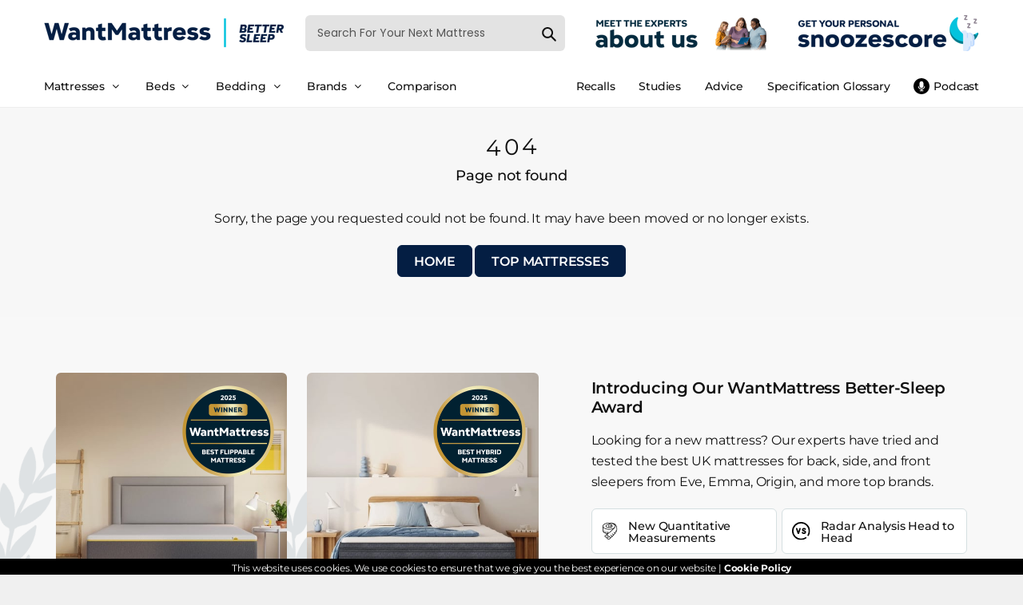

--- FILE ---
content_type: text/html; charset=utf-8
request_url: https://www.wantmattress.com/product/dormeo-options-hybrid-plus-mattress
body_size: 16672
content:


<!DOCTYPE html>

<html lang="en-GB">
<head><meta charset="UTF-8" /><meta name="viewport" content="width=device-width, initial-scale=1.0" /><meta name="theme-color" content="#0a2f42" /><title>
	Want Mattress - Mattress Reviews, Rigorous Testing & Transparency
</title><meta id="metaDesc" name="description" /><link rel="apple-touch-icon" sizes="180x180" href="/apple-touch-icon.png" /><link rel="icon" type="image/png" sizes="32x32" href="/favicon-32x32.png" /><link rel="icon" type="image/png" sizes="16x16" href="/favicon-16x16.png" /><link rel="preconnect" href="https://fonts.googleapis.com" /><link rel="dns-prefetch" href="https://fonts.googleapis.com" /><link rel="stylesheet" href="/assets/stylesheets/bundle.css?5" media="all" />
<script data-cfasync="false" nonce="bbf791be-9521-44c8-a432-2343dd740289">try{(function(w,d){!function(j,k,l,m){if(j.zaraz)console.error("zaraz is loaded twice");else{j[l]=j[l]||{};j[l].executed=[];j.zaraz={deferred:[],listeners:[]};j.zaraz._v="5874";j.zaraz._n="bbf791be-9521-44c8-a432-2343dd740289";j.zaraz.q=[];j.zaraz._f=function(n){return async function(){var o=Array.prototype.slice.call(arguments);j.zaraz.q.push({m:n,a:o})}};for(const p of["track","set","debug"])j.zaraz[p]=j.zaraz._f(p);j.zaraz.init=()=>{var q=k.getElementsByTagName(m)[0],r=k.createElement(m),s=k.getElementsByTagName("title")[0];s&&(j[l].t=k.getElementsByTagName("title")[0].text);j[l].x=Math.random();j[l].w=j.screen.width;j[l].h=j.screen.height;j[l].j=j.innerHeight;j[l].e=j.innerWidth;j[l].l=j.location.href;j[l].r=k.referrer;j[l].k=j.screen.colorDepth;j[l].n=k.characterSet;j[l].o=(new Date).getTimezoneOffset();if(j.dataLayer)for(const t of Object.entries(Object.entries(dataLayer).reduce((u,v)=>({...u[1],...v[1]}),{})))zaraz.set(t[0],t[1],{scope:"page"});j[l].q=[];for(;j.zaraz.q.length;){const w=j.zaraz.q.shift();j[l].q.push(w)}r.defer=!0;for(const x of[localStorage,sessionStorage])Object.keys(x||{}).filter(z=>z.startsWith("_zaraz_")).forEach(y=>{try{j[l]["z_"+y.slice(7)]=JSON.parse(x.getItem(y))}catch{j[l]["z_"+y.slice(7)]=x.getItem(y)}});r.referrerPolicy="origin";r.src="/cdn-cgi/zaraz/s.js?z="+btoa(encodeURIComponent(JSON.stringify(j[l])));q.parentNode.insertBefore(r,q)};["complete","interactive"].includes(k.readyState)?zaraz.init():j.addEventListener("DOMContentLoaded",zaraz.init)}}(w,d,"zarazData","script");window.zaraz._p=async d$=>new Promise(ea=>{if(d$){d$.e&&d$.e.forEach(eb=>{try{const ec=d.querySelector("script[nonce]"),ed=ec?.nonce||ec?.getAttribute("nonce"),ee=d.createElement("script");ed&&(ee.nonce=ed);ee.innerHTML=eb;ee.onload=()=>{d.head.removeChild(ee)};d.head.appendChild(ee)}catch(ef){console.error(`Error executing script: ${eb}\n`,ef)}});Promise.allSettled((d$.f||[]).map(eg=>fetch(eg[0],eg[1])))}ea()});zaraz._p({"e":["(function(w,d){})(window,document)"]});})(window,document)}catch(e){throw fetch("/cdn-cgi/zaraz/t"),e;};</script></head>

<body class="index-template">
<header id="top" class="header clearfix">
<div id="shopify-section-theme-header" class="shopify-section">
<div data-section-id="theme-header" data-section-type="header-section">
<section class="main-header">
<div class="main-header-wrapper">
<div class="container clearfix">
<div class="row">
    <div class="flex-container">
        <div class="flex-item">
            <span class="hamburger material-icons" id="ham">
                <i class="fa fa-bars fa-2x"></i>
            </span>
        </div>
        <div class="flex-item">
            <span class="hamburger material-icons" id="ham1">
                <i class="fa fa-search fa-2x"></i>
            </span>
        </div>
        <div class="flex-item">
            <div class="nav-logo">
                <a href="/">
                    <img alt="logo"
                         src="https://www.wantmattress.com/cdn-cgi/image/fit=contain,width=300/assets/images/logo2024trusta4.png"
                         srcset="https://www.wantmattress.com/cdn-cgi/image/fit=contain,width=600/assets/images/logo2024trusta4.png 2x"
                         width="300" height="83" title="Want Mattress">
                </a>
            </div>
        </div>
        <div class="flex-item search-outer">
            <div class="nav-search">
                <form class="search" action="/search">
                    <input type="hidden" name="type" value="product">
                    <input type="text" autocomplete="off" name="q" id="search_box0" class="search_box" placeholder="Search For Your Next Mattress" value="">
                    <button class="search_submit" type="submit" aria-label="submit">
                        <svg aria-hidden="true" role="presentation" class="icon icon-search" viewBox="0 0 37 40">
                            <path d="M35.6 36l-9.8-9.8c4.1-5.4 3.6-13.2-1.3-18.1-5.4-5.4-14.2-5.4-19.7 0-5.4 5.4-5.4 14.2 0 19.7 2.6 2.6 6.1 4.1 9.8 4.1 3 0 5.9-1 8.3-2.8l9.8 9.8c.4.4.9.6 1.4.6s1-.2 1.4-.6c.9-.9.9-2.1.1-2.9zm-20.9-8.2c-2.6 0-5.1-1-7-2.9-3.9-3.9-3.9-10.1 0-14C9.6 9 12.2 8 14.7 8s5.1 1 7 2.9c3.9 3.9 3.9 10.1 0 14-1.9 1.9-4.4 2.9-7 2.9z"></path>
                        </svg>
                    </button>
                </form>
            </div>
        </div>
        <div class="flex-item">
             <a href="/about#meettheteam">
            <img loading="lazy" width="227"  alt="meet our expert panel of medical professionals and sleep experts" title="meet our expert panel of medical professionals and sleep experts" src="https://www.wantmattress.com/cdn-cgi/image/fit=contain,width=227/assets/images/meettheexperts.png" srcset="https://www.wantmattress.com/cdn-cgi/image/fit=contain,width=454/assets/images/meettheexperts.png 2x"/>
            </a>
        </div>
        <div class="flex-item">
            <a href="/mattress-quiz">
                <img loading="lazy" width="227" height="46" style="margin-left: 10px; max-height: 46px;" alt="the mattress quiz helps you find the right mattress for you" title="mattress quiz" src="https://www.wantmattress.com/cdn-cgi/image/fit=contain,width=227/assets/images/snoozescoreblue.png" srcset="https://www.wantmattress.com/cdn-cgi/image/fit=contain,width=454/assets/images/snoozescoreblue.png 2x"/>
            </a>
        </div>

    </div>
</div>

<div class="row">
<div class="main-header-inner">
<nav class="nav-drill">
<div id="exitor" class="exiter" style="background: #041e43; padding: 15px; position: absolute; left: -41px; top: 0px; color: #fff">
    <i class="fa fa-times"></i>
</div>
<ul class="nav-items nav-level-1">
<li class="nav-item">
    <a class="nav-link" href="/">
        Home
    </a>
</li>
<li class="nav-item nav-expand">
<a class="nav-link nav-expand-link" href="#">
    Mattresses
</a>
<ul class="nav-items nav-expand-content">
<li class="nav-item">
    <a class="nav-link" href="/mattresses">
        All Mattresses
    </a>
</li>
<li class="nav-item nav-expand">
    <a class="nav-link nav-expand-link" href="#">
        By Type
    </a>
    <ul class="nav-items nav-expand-content">
        <li class="nav-item">
            <a class="nav-link" href="/mattresses/orthopaedic">Orthopaedic mattresses</a>
        </li>
        <li class="nav-item">
            <a class="nav-link" href="/mattresses/memory-foam">Memory foam mattresses</a>
        </li>
        <li class="nav-item">
            <a class="nav-link" href="/mattresses/pocket-spring">Pocket spring mattresses</a>
        </li>
        <li class="nav-item">
            <a class="nav-link" href="/mattresses/bed-in-a-box">Bed in a box mattresses </a>
        </li>
        <li class="nav-item">
            <a class="nav-link" href="/mattresses/gel">Gel mattresses</a>
        </li>
        <li class="nav-item">
            <a class="nav-link" href="/mattresses/latex">Latex mattresses</a>
        </li>
        <li class="nav-item">
            <a class="nav-link" href="/mattresses/traditional-spring">Traditional spring mattresses</a>
        </li>
        <li class="nav-item">
            <a class="nav-link" href="/mattresses/split-tension">Split tension mattresses</a>
        </li>
        <li class="nav-item">
            <a class="nav-link" href="/mattresses/hybrid">Hybrid mattresses</a>
        </li>
        <li class="nav-item">
            <a class="nav-link" href="/mattresses/natural">Natural mattresses</a>
        </li>
        <li class="nav-item">
            <a class="nav-link" href="/mattresses/sleep-trial">Sleep trial mattresses</a>
        </li>
    </ul>
</li>

<li class="nav-item nav-expand">
    <a class="nav-link nav-expand-link" href="#">
        By Tension
    </a>
    <ul class="nav-items nav-expand-content">
        <li class="nav-item">
            <a class="nav-link" href="/mattresses/soft">Soft</a>
        </li>

        <li class="nav-item">
            <a class="nav-link" href="/mattresses/soft-medium">Soft medium</a>
        </li>

        <li class="nav-item">
            <a class="nav-link" href="/mattresses/medium">Medium</a>
        </li>

        <li class="nav-item">
            <a class="nav-link" href="/mattresses/medium-firm">Medium firm</a>
        </li>

        <li class="nav-item">
            <a class="nav-link" href="/mattresses/firm">Firm</a>
        </li>
    </ul>
</li>

<li class="nav-item nav-expand">
    <a class="nav-link nav-expand-link" href="#">
        By Sleep Position
    </a>
    <ul class="nav-items nav-expand-content">
        <li class="nav-item">
            <a class="nav-link" href="/mattresses/stomach-sleepers">Stomach sleeper mattresses</a>
        </li>
        <li class="nav-item">
            <a class="nav-link" href="/mattresses/side-sleepers">Side sleeper mattresses</a>
        </li>
        <li class="nav-item">
            <a class="nav-link" href="/mattresses/back-sleepers">Back sleeper mattresses</a>
        </li>
    </ul>
</li>


<li class="nav-item nav-expand">
    <a class="nav-link nav-expand-link" href="#">
        By Age Range
    </a>
    <ul class="nav-items nav-expand-content">
        <li class="nav-item">
            <a class="nav-link" href="/mattresses/cot-babies">Cot mattresses (For Babies)</a>
        </li>
        <li class="nav-item">
            <a class="nav-link" href="/mattresses/toddler">Toddler mattresses (3+)</a>
        </li>
        <li class="nav-item">
            <a class="nav-link" href="/mattresses/kids">Childrens mattresses (5+)</a>
        </li>
        <li class="nav-item">
            <a class="nav-link" href="/mattresses/teenager">Teenager mattresses (13+)</a>
        </li>
        <li class="nav-item">
            <a class="nav-link" href="/mattresses/adult">Adult mattresses (18+)</a>
        </li>
        <li class="nav-item">
            <a class="nav-link" href="/mattresses/elderly">Elderly mattresses (65+)</a>
        </li>

    </ul>
</li>

<li class="nav-item nav-expand">
    <a class="nav-link nav-expand-link" href="#">
        By Pain Area
    </a>
    <ul class="nav-items nav-expand-content">
        <li class="nav-item">
            <a class="nav-link" href="/mattresses/back-pain">For Back Pain</a>
        </li>
        <li class="nav-item">
            <a class="nav-link" href="/mattresses/neck-pain">For Neck Pain</a>
        </li>
        <li class="nav-item">
            <a class="nav-link" href="/mattresses/shoulder-pain">For Shoulder Pain</a>
        </li>
        <li class="nav-item">
            <a class="nav-link" href="/mattresses/hip-pain">For Hip Pain</a>
        </li>
        <li class="nav-item">
            <a class="nav-link" href="/mattresses/joint-pain">For Joint Pain</a>
        </li>
    </ul>
</li>

<li class="nav-item nav-expand">
    <a class="nav-link nav-expand-link" href="#">
        By Suitability
    </a>
    <ul class="nav-items nav-expand-content">

        <li class="nav-item">
            <a class="nav-link" href="/mattresses/sexually-active">For Sex</a>
        </li>
        <li class="nav-item">
            <a class="nav-link" href="/mattresses/couples">For Couples (Movement)</a>
        </li>
        <li class="nav-item">
            <a class="nav-link" href="/mattresses/hotels">For Hotels (Source 5,7)</a>
        </li>
        <li class="nav-item">
            <a class="nav-link" href="/mattresses/anti-allergy">For Allergy Sufferers</a>
        </li>
        <li class="nav-item">
            <a class="nav-link" href="/mattresses/students">For Students</a>
        </li>
        <li class="nav-item">
            <a class="nav-link" href="/mattresses/arthritis">For Arthritis</a>
        </li>
        <li class="nav-item">
            <a class="nav-link" href="/mattresses/hypermobility">For Hypermobility</a>
        </li>
        <li class="nav-item">
            <a class="nav-link" href="/mattresses/fibromyalgia">For Fibromyalgia</a>
        </li>
        <li class="nav-item">
            <a class="nav-link" href="/mattresses/light-sleepers">For Light Sleepers</a>
        </li>
        <li class="nav-item">
            <a class="nav-link" href="/mattresses/menopause">For Menopause</a>
        </li>
        <li class="nav-item">
            <a class="nav-link" href="/mattresses/osteoporosis">For Osteoporosis</a>
        </li>
        <li class="nav-item">
            <a class="nav-link" href="/mattresses/pressure-sores">For Pressure Sores</a>
        </li>
        <li class="nav-item">
            <a class="nav-link" href="/mattresses/pregnancy">For Pregnancy</a>
        </li>
        <li class="nav-item">
            <a class="nav-link" href="/mattresses/sciatica">For Sciatica</a>
        </li>
        <li class="nav-item">
            <a class="nav-link" href="/mattresses/kyphosis">For Kyphosis</a>
        </li>
        <li class="nav-item">
                                                        <a class="nav-link" href="/top-mattresses"><b>Top Rated Mattresses</b></a>
                                                                    </li>
                                                        </ul>
                                                    </li>

<li class="nav-item nav-expand">
    <a class="nav-link nav-expand-link" href="#">
        By Temperature
    </a>
    <ul class="nav-items nav-expand-content">
        <li class="nav-item">
            <a class="nav-link" href="/mattresses/cold-sleepers">For Cold Sleepers</a>
        </li>
        <li class="nav-item">
            <a class="nav-link" href="/mattresses/hot-sleepers">For Hot Sleepers</a>
        </li>
        <li class="nav-item">
            <a class="nav-link" href="/mattresses/night-sweats">For Night Sweats</a>
        </li>
    </ul>
</li>

<li class="nav-item nav-expand">
    <a class="nav-link nav-expand-link" href="#">
        By Weight
    </a>
    <ul class="nav-items nav-expand-content">
        <li class="nav-item">
            <a class="nav-link" href="/mattresses/larger-people">For Heavy People</a>
        </li>
        <li class="nav-item">
            <a class="nav-link" href="/mattresses/lightweight-people">For Lightweight People</a>
        </li>
    </ul>
</li>

</ul>
</li>

<li class="nav-item nav-expand">
    <a class="nav-link nav-expand-link" href="#">
        Bed Frames
    </a>
    <ul class="nav-items nav-expand-content">
        <li class="nav-item">
            <a class="nav-link" href="/bed-frames">
                All Bed Frames
            </a>
        </li>

        <li class="nav-item nav-expand">
            <a class="nav-link nav-expand-link" href="#">
                By Type
            </a>
            <ul class="nav-items nav-expand-content">
                <li class="nav-item">
                    <a class="nav-link" href="/bed-frames/wood">Wooden Bed Frames</a>
                </li>
                <li class="nav-item">
                    <a class="nav-link" href="/bed-frames/metal">Metal Bed Frames</a>
                </li>
                <li class="nav-item">
                    <a class="nav-link" href="/bed-frames/fabric">Fabric Bed Frames</a>
                </li>
                <li class="nav-item">
                    <a class="nav-link" href="/bed-frames/leather">Leather Bed Frames</a>
                </li>
                <li class="nav-item">
                    <a class="nav-link" href="/bed-frames/ottoman">Ottoman Bed Frames</a>
                </li>
                <li class="nav-item">
                    <a class="nav-link" href="/bed-frames/bunk">Bunk Bed Frames</a>
                </li>
                <li class="nav-item">
                    <a class="nav-link" href="/bed-frames/sofa-beds">Sofa Beds</a>
                </li>
                <li class="nav-item">
                    <a class="nav-link" href="/bed-frames/toddler">Toddler Beds</a>
                </li>
                <li class="nav-item">
                    <a class="nav-link" href="/bed-frames/kids">Kids Beds</a>
                </li>
                <li class="nav-item">
                    <a class="nav-link" href="/bed-frames/storage">Storage Beds</a>
                </li>
                <li class="nav-item">
                    <a class="nav-link" href="/bed-frames/folding">Folding Beds</a>
                </li>
                <li class="nav-item">
                    <a class="nav-link" href="/bed-frames/adjustable">Adjustable Beds</a>
                </li>
                <li class="nav-item">
                    <a class="nav-link" href="/bed-frames/tv">TV Beds</a>
                </li>
                <li class="nav-item">
                    <a class="nav-link" href="/bed-frames/air">Air Beds</a>
                </li>
                <li class="nav-item">
                    <a class="nav-link" href="/bed-frames/divan">Divan Beds</a>
                </li>
            </ul>
        </li>

        <li class="nav-item nav-expand">
            <a class="nav-link nav-expand-link" href="#">By Style
            </a>
            <ul class="nav-items nav-expand-content">
                <li class="nav-item">
                    <a class="nav-link" href="/bed-frames/low-footend">Low Footend</a>
                </li>
                <li class="nav-item">
                    <a class="nav-link" href="/bed-frames/high-footend">High Footend</a>
                </li>
                <li class="nav-item">
                    <a class="nav-link" href="/bed-frames/sleigh-style">Scroll Sleigh Style</a>
                </li>
                <li class="nav-item">
                    <a class="nav-link" href="/bed-frames/winged-style">Winged Style</a>
                </li>
            </ul>
        </li>

        <li class="nav-item nav-expand">
            <a class="nav-link nav-expand-link" href="#">
                By Colour
            </a>
            <ul class="nav-items nav-expand-content">
                <li class="nav-item">
                    <a class="nav-link" href="/bed-frames/black">Black Bed Frames</a>
                </li>
                <li class="nav-item">
                    <a class="nav-link" href="/bed-frames/grey">Grey Bed Frames</a>
                </li>
                <li class="nav-item">
                    <a class="nav-link" href="/bed-frames/white">White Bed Frames</a>
                </li>
                <li class="nav-item">
                    <a class="nav-link" href="/bed-frames/nickel">Nickel Bed Frames</a>
                </li>
                <li class="nav-item">
                    <a class="nav-link" href="/bed-frames/brass">Brass Bed Frames</a>
                </li>
                <li class="nav-item">
                    <a class="nav-link" href="/bed-frames/chrome">Chrome Bed Frames</a>
                </li>
                <li class="nav-item">
                    <a class="nav-link" href="/bed-frames/brown">Brown Bed Frames</a>
                </li>
                <li class="nav-item">
                    <a class="nav-link" href="/bed-frames/pink">Pink Bed Frames</a>
                </li>
                <li class="nav-item">
                    <a class="nav-link" href="/bed-frames/blue">Blue Bed Frames</a>
                </li>
                <li class="nav-item">
                    <a class="nav-link" href="/bed-frames/green">Green Bed Frames</a>
                </li>
            </ul>
        </li>
    </ul>
</li>

<li class="nav-item nav-expand">
    <a class="nav-link nav-expand-link" href="#">
        Bedding
    </a>
    <ul class="nav-items nav-expand-content">
        <li class="nav-item">
            <a class="nav-link" href="/bedding">
                All Bedding
            </a>
        </li>
        <li class="nav-item nav-expand">
            <a class="nav-link nav-expand-link" href="#">
                By Type
            </a>
            <ul class="nav-items nav-expand-content">
                <li class="nav-item">
                    <a class="nav-link" href="/bedding/pillows">Pillows</a>
                </li>
                <li class="nav-item">
                    <a class="nav-link" href="/bedding/mattress-protectors">Mattress Protectors</a>
                </li>
                <li class="nav-item">
                    <a class="nav-link" href="/bedding/duvets">Duvets</a>
                </li>
                <li class="nav-item">
                    <a class="nav-link" href="/bedding/duvet-covers">Duvet Covers</a>
                </li>
                <li class="nav-item">
                    <a class="nav-link" href="/bedding/sheets">Sheets </a>
                </li>
                <li class="nav-item">
                    <a class="nav-link" href="/bedding/mattress-toppers">Mattress Topper</a>
                </li>
            </ul>
        </li>
        <li class="nav-item nav-expand">
            <a class="nav-link nav-expand-link" href="#">
                Pillows By Suitability
            </a>
            <ul class="nav-items nav-expand-content">
                <li class="nav-item">
                    <a class="nav-link" href="/bedding/pillows/side-sleepers">For Side Sleepers</a>
                </li>
                <li class="nav-item">
                    <a class="nav-link" href="/bedding/pillows/back-sleepers">For Back Sleepers</a>
                </li>
            </ul>
        </li>
    </ul>
</li>

<li class="nav-item">
    <a class="nav-link" href="/brand">
        Brands
    </a>
</li>
<li class="nav-item">
    <a class="nav-link" href="/contact.aspx">
        Contact
    </a>
</li>
<li class="nav-item">
    <a class="nav-link" href="/mattress-quiz">
        Mattress Quiz
    </a>
</li>
<li class="nav-item">
    <a class="nav-link" href="/sleep-advice">
       Sleep Advice
    </a>
</li>
<li class="nav-item">
    <a class="nav-link" href="/sleep-studies">
        Sleep Studies
    </a>
</li>
    <li class="nav-item">
    <a class="nav-link" href="/recalls">
       Product Recalls
    </a>
</li>
<li class="nav-item">
    <a class="nav-link" href="/sleep-sound-podcast">
        Sleep Sound Podcast
    </a>
</li>
<li class="nav-item">
    <a class="nav-link" href="/comparison">
       Mattress Comparison
    </a>
</li>

<li class="nav-item">
    <a class="nav-link" href="/glossary">
        Specification Glossary
    </a>
</li>

<li class="nav-item">
    <a class="nav-link" href="/top-mattresses">
        Top Rated Mattresses
    </a>
</li>


</ul>
</nav>
</div>
</div>
</div>
</div>
</section>


<!-- Desktop Menu -->

<section class="navigation-header hidden-xs">
<div class="navigation-header-wrapper">
<div class="container clearfix">
<div class="row">
<div class="main-navigation-inner">
<div class="navigation_area">

<div class="navigation_right">
<ul class="navigation_links">

<li class="dropdown mega-menu" style="margin-left: 0px;">
<a href="/mattresses" class="dropdown-toggle dropdown-link" data-toggle="dropdown">
    <span>Mattresses</span>
    <i class="fa fa-angle-down"></i>
    <i class="sub-dropdown1 visible-sm visible-md visible-lg"></i>
    <i class="sub-dropdown visible-sm visible-md visible-lg"></i>
</a>
<div class="megamenu-container megamenu-container-3 dropdown-menu" style="display: none; width: 1170px; left: 0px;">
<ul class="sub-mega-menu">
<li class="mega-links mega3-collumn1 col-sm-3 ">

    <ul>
        <li class="list-title">By Type</li>

        <li class="list-unstyled li-sub-mega">
            <a href="/mattresses/orthopaedic">Orthopaedic mattresses</a>
        </li>
        <li class="list-unstyled li-sub-mega">
            <a href="/mattresses/memory-foam">Memory foam mattresses</a>
        </li>

        <li class="list-unstyled li-sub-mega">
            <a href="/mattresses/pocket-spring">Pocket spring mattresses</a>
        </li>

        <li class="list-unstyled li-sub-mega">
            <a href="/mattresses/bed-in-a-box">Bed in a box mattresses </a>
        </li>

        <li class="list-unstyled li-sub-mega">
            <a href="/mattresses/gel">Gel mattresses</a>
        </li>

        <li class="list-unstyled li-sub-mega">
            <a href="/mattresses/latex">Latex mattresses</a>
        </li>

        <li class="list-unstyled li-sub-mega">
            <a href="/mattresses/traditional-spring">Traditional spring mattresses</a>
        </li>

        <li class="list-unstyled li-sub-mega">
            <a href="/mattresses/split-tension">Split tension mattresses</a>
        </li>

        <li class="list-unstyled li-sub-mega">
            <a href="/mattresses/hybrid">Hybrid mattresses</a>
        </li>
        <li class="list-unstyled li-sub-mega">
            <a href="/mattresses/natural">Natural mattresses</a>
        </li>
        <li class="list-unstyled li-sub-mega">
            <a href="/mattresses/sleep-trial">Sleep trial mattresses</a>
        </li>

    </ul>

    <ul style="margin-top: 28px;">
        <li class="list-title">
            By Tension
        </li>

        <li class="list-unstyled li-sub-mega soft-mattress-list">
            <a href="/mattresses/soft">Soft</a>
        </li>

        <li class="list-unstyled li-sub-mega soft-medium-mattress-list">
            <a href="/mattresses/soft-medium">Soft medium</a>
        </li>

        <li class="list-unstyled li-sub-mega medium-mattress-list">
            <a href="/mattresses/medium">Medium</a>
        </li>

        <li class="list-unstyled li-sub-mega medium-firm-mattress-list">
            <a href="/mattresses/medium-firm">Medium firm</a>
        </li>

        <li class="list-unstyled li-sub-mega firm-mattress-list">
            <a href="/mattresses/firm">Firm</a>
        </li>
    </ul>
</li>
<li class="mega-links mega3-collumn1 col-sm-3 ">

    <ul>
        <li class="list-title">By Sleeping Position</li>
        <li class="list-unstyled li-sub-mega">
            <a href="/mattresses/stomach-sleepers">Stomach sleeper mattresses</a>
        </li>
        <li class="list-unstyled li-sub-mega">
            <a href="/mattresses/side-sleepers">Side sleeper mattresses</a>
        </li>
        <li class="list-unstyled li-sub-mega">
            <a href="/mattresses/back-sleepers">Back sleeper mattresses</a>
        </li>
    </ul>
    <ul style="margin-top: 28px;">
        <li class="list-title">By Age Range</li>
        <li class="list-unstyled li-sub-mega">
            <a href="/mattresses/cot-babies">Cot mattresses (For Babies)</a>
        </li>
        <li class="list-unstyled li-sub-mega">
            <a href="/mattresses/toddler">Toddler mattresses (3+)</a>
        </li>
        <li class="list-unstyled li-sub-mega">
            <a href="/mattresses/kids">Childrens mattresses (5+)</a>
        </li>
        <li class="list-unstyled li-sub-mega">
            <a href="/mattresses/teenager">Teenager mattresses (13+)</a>
        </li>
        <li class="list-unstyled li-sub-mega">
            <a href="/mattresses/adult">Adult mattresses (18+)</a>
        </li>
        <li class="list-unstyled li-sub-mega">
            <a href="/mattresses/elderly">Elderly mattresses (65+)</a>
        </li>

    </ul>

    <ul style="margin-top: 28px;">
        <li class="list-title">By Pain Area</li>
        <li class="list-unstyled li-sub-mega">
            <a href="/mattresses/back-pain">For Back Pain</a>
        </li>
        <li class="list-unstyled li-sub-mega">
            <a href="/mattresses/neck-pain">For Neck Pain</a>
        </li>
        <li class="list-unstyled li-sub-mega">
            <a href="/mattresses/shoulder-pain">For Shoulder Pain</a>
        </li>
        <li class="list-unstyled li-sub-mega">
            <a href="/mattresses/hip-pain">For Hip Pain</a>
        </li>
        <li class="list-unstyled li-sub-mega">
            <a href="/mattresses/joint-pain">For Joint Pain</a>
        </li>
    </ul>


</li>


<li class="mega-links mega3-collumn1 col-sm-3 ">
    <ul>
        <li class="list-title">By Suitability</li>

        <li class="list-unstyled li-sub-mega">
            <a href="/mattresses/sexually-active">For Sex</a>
        </li>
        <li class="list-unstyled li-sub-mega">
            <a href="/mattresses/couples">For Couples (Movement)</a>
        </li>
        <li class="list-unstyled li-sub-mega">
            <a href="/mattresses/hotels">For Hotels (Source 5,7)</a>
        </li>
        <li class="list-unstyled li-sub-mega">
            <a href="/mattresses/anti-allergy">For Allergy Sufferers</a>
        </li>
        <li class="list-unstyled li-sub-mega">
            <a href="/mattresses/students">For Students</a>
        </li>
        <li class="list-unstyled li-sub-mega">
            <a href="/mattresses/arthritis">For Arthritis</a>
        </li>
        <li class="list-unstyled li-sub-mega">
            <a href="/mattresses/hypermobility">For Hypermobility</a>
        </li>
        <li class="list-unstyled li-sub-mega">
            <a href="/mattresses/fibromyalgia">For Fibromyalgia</a>
        </li>
        <li class="list-unstyled li-sub-mega">
            <a href="/mattresses/light-sleepers">For Light Sleepers</a>
        </li>
        <li class="list-unstyled li-sub-mega">
            <a href="/mattresses/menopause">For Menopause</a>
        </li>
        <li class="list-unstyled li-sub-mega">
            <a href="/mattresses/osteoporosis">For Osteoporosis</a>
        </li>
        <li class="list-unstyled li-sub-mega">
            <a href="/mattresses/pressure-sores">For Pressure Sores</a>
        </li>
        <li class="list-unstyled li-sub-mega">
            <a href="/mattresses/pregnancy">For Pregnancy</a>
        </li>
        <li class="list-unstyled li-sub-mega">
            <a href="/mattresses/sciatica">For Sciatica</a>
        </li>
        <li class="list-unstyled li-sub-mega">
            <a href="/mattresses/kyphosis">For Kyphosis</a>
        </li>
        <li class="list-unstyled li-sub-mega" style="margin-top: 28px;">
                                                                        <a href="/top-mattresses"><b>Top Rated Mattresses</b></a>
                                                                    </li>
                                                                    <li class="list-unstyled li-sub-mega">
                                                                        <a href="/mattresses"><b style="font-weight: 600;">View All Mattresses</b></a>
                                                                    </li>
                                                                </ul>
                                                            </li>

<li class="mega-links mega3-collumn2 col-sm-3">
    <ul>
        <li class="list-title">By Temperature</li>
        <li class="list-unstyled li-sub-mega">
            <a href="/mattresses/cold-sleepers">For Cold Sleepers</a>
        </li>
        <li class="list-unstyled li-sub-mega">
            <a href="/mattresses/hot-sleepers">For Hot Sleepers</a>
        </li>
        <li class="list-unstyled li-sub-mega">
            <a href="/mattresses/night-sweats">For Night Sweats</a>
        </li>
    </ul>

    <ul style="margin-top: 28px;">
        <li class="list-title">By Bed Type</li>
        <li class="list-unstyled li-sub-mega">
            <a href="/mattresses/adjustable">For Adjustable Bed</a>
        </li>
        <li class="list-unstyled li-sub-mega">
            <a href="/mattresses/pull-out">For Pull Out Bed</a>
        </li>
        <li class="list-unstyled li-sub-mega">
            <a href="/mattresses/guest-bed">For Guest Bed</a>
        </li>
        <li class="list-unstyled li-sub-mega">
            <a href="/mattresses/bunk">For Bunk Beds</a>
        </li>
    </ul>

    <ul style="margin-top: 28px;">
        <li class="list-title">By Weight</li>
        <li class="list-unstyled li-sub-mega">
            <a href="/mattresses/larger-people">For Heavy People</a>
        </li>
        <li class="list-unstyled li-sub-mega">
            <a href="/mattresses/lightweight-people">For Lightweight People</a>
        </li>
        <li class="list-unstyled li-sub-mega">
            <a class="clearfix" href="/retailer/bensons-for-beds" style="position: relative">
                <img loading="lazy" style="margin-top: 20px; width: 100%; max-width: 250px; border-radius: 10px;" src="/assets/images/520x230b.jpg" alt="Bensons mattress inlink">
            </a>
        </li>
    </ul>
</li>
</ul>
</div>
</li>


<li class="dropdown mega-menu">
    <a href="/bed-frames" class="dropdown-toggle dropdown-link" data-toggle="dropdown">
        <span>Beds</span>
        <i class="fa fa-angle-down"></i>
        <i class="sub-dropdown1 visible-sm visible-md visible-lg"></i>
        <i class="sub-dropdown visible-sm visible-md visible-lg"></i>
    </a>
    <div class="megamenu-container megamenu-container-3 dropdown-menu" style="display: none; width: 1170px; left: 0px;">
        <ul class="sub-mega-menu">

            <li class="mega-links mega3-collumn1 col-sm-3 ">

                <ul>
                    <li class="list-title">By Type</li>


                    <li class="list-unstyled li-sub-mega">
                        <a href="/bed-frames/ottoman">Ottoman Bed Frames</a>
                    </li>
                    <li class="list-unstyled li-sub-mega">
                        <a href="/bed-frames/bunk">Bunk Bed Frames</a>
                    </li>
                    <li class="list-unstyled li-sub-mega">
                        <a href="/bed-frames/sofa-beds">Sofa Beds</a>
                    </li>
                    <li class="list-unstyled li-sub-mega">
                        <a href="/bed-frames/toddler">Toddler Beds</a>
                    </li>
                    <li class="list-unstyled li-sub-mega">
                        <a href="/bed-frames/kids">Kids Beds</a>
                    </li>
                    <li class="list-unstyled li-sub-mega">
                        <a href="/bed-frames/storage">Storage Beds</a>
                    </li>
                    <li class="list-unstyled li-sub-mega">
                        <a href="/bed-frames/folding">Folding Beds</a>
                    </li>
                    <li class="list-unstyled li-sub-mega">
                        <a href="/bed-frames/adjustable">Adjustable Beds</a>
                    </li>
                    <li class="list-unstyled li-sub-mega">
                        <a href="/bed-frames/tv">TV Beds</a>
                    </li>
                    <li class="list-unstyled li-sub-mega">
                        <a href="/bed-frames/air">Air Beds</a>
                    </li>
                    <li class="list-unstyled li-sub-mega">
                        <a href="/bed-frames/divan">Divan Beds</a>
                    </li>
                </ul>
            </li>

            <li class="mega-links mega3-collumn2 col-sm-3">
                <ul>
                    <li class="list-title">By Colour</li>
                    <li class="list-unstyled li-sub-mega">
                        <a href="/bed-frames/black">Black Bed Frames</a>
                    </li>
                    <li class="list-unstyled li-sub-mega">
                        <a href="/bed-frames/grey">Grey Bed Frames</a>
                    </li>
                    <li class="list-unstyled li-sub-mega">
                        <a href="/bed-frames/white">White Bed Frames</a>
                    </li>
                    <li class="list-unstyled li-sub-mega">
                        <a href="/bed-frames/nickel">Nickel Bed Frames</a>
                    </li>
                    <li class="list-unstyled li-sub-mega">
                        <a href="/bed-frames/brass">Brass Bed Frames</a>
                    </li>
                    <li class="list-unstyled li-sub-mega">
                        <a href="/bed-frames/chrome">Chrome Bed Frames</a>
                    </li>
                    <li class="list-unstyled li-sub-mega">
                        <a href="/bed-frames/brown">Brown Bed Frames</a>
                    </li>
                    <li class="list-unstyled li-sub-mega">
                        <a href="/bed-frames/pink">Pink Bed Frames</a>
                    </li>
                    <li class="list-unstyled li-sub-mega">
                        <a href="/bed-frames/blue">Blue Bed Frames</a>
                    </li>
                    <li class="list-unstyled li-sub-mega">
                        <a href="/bed-frames/green">Green Bed Frames</a>
                    </li>
                    <li class="list-unstyled li-sub-mega">
                        <a href="/bed-frames">
                            <b style="font-weight: 600;">View All Colours</b>
                        </a>
                    </li>
                </ul>
            </li>

            <li class="mega-links mega3-collumn2 col-sm-3">
                <ul>
                    <li class="list-title">By Material</li>
                    <li class="list-unstyled li-sub-mega">
                        <a href="/bed-frames/wood">Wooden Bed Frames</a>
                    </li>
                    <li class="list-unstyled li-sub-mega">
                        <a href="/bed-frames/metal">Metal Bed Frames</a>
                    </li>
                    <li class="list-unstyled li-sub-mega">
                        <a href="/bed-frames/fabric">Fabric Bed Frames</a>
                    </li>
                    <li class="list-unstyled li-sub-mega">
                        <a href="/bed-frames/leather">Leather Bed Frames</a>
                    </li>
                </ul>

                <ul style="margin-top: 28px;">
        <li class="list-title">By Style</li>
        <li class="list-unstyled li-sub-mega">
            <a href="/bed-frames/low-footend">Low Footend</a>
        </li>
        <li class="list-unstyled li-sub-mega">
            <a href="/bed-frames/high-footend">High Footend</a>
        </li>
        <li class="list-unstyled li-sub-mega">
            <a href="/bed-frames/sleigh-style">Scroll Sleigh Style</a>
        </li>
        <li class="list-unstyled li-sub-mega">
            <a href="/bed-frames/winged-style">Winged Style</a>
        </li>
        <li class="list-unstyled li-sub-mega">
            <a href="/bed-frames">
                <b style="font-weight: 600;">View All Bed Frames</b>
            </a>
        </li>
    </ul>


            </li>

            <li class="mega-links mega3-collumn2 col-sm-3">
                <ul>
                    <li class="list-unstyled li-sub-mega">
                        <a class="clearfix" href="/bed-frames/ottoman" style="position: relative">
                            <img loading="lazy" style="margin-top: 20px; width: 100%; max-width: 250px; border-radius: 10px;" src="/assets/images/endliftsidelist.jpg" alt="end and side lift ottomans"/>
                        </a>
                    </li>
					
					                    <li class="list-unstyled li-sub-mega">
                        <a class="clearfix" href="/code/2534" style="position: relative" rel="nofollow">
                           <img loading="lazy" style="margin-top: 20px; width: 100%; max-width: 250px; border-radius: 10px;" src="/assets/images/500x290.jpg?1a"  alt="mattress next day inlink">
                        </a>
                    </li>
				
                </ul>
            </li>
        </ul>

    </div>

</li>



<li class="dropdown mega-menu" style="">
    <a href="/bedding" class="dropdown-toggle dropdown-link" data-toggle="dropdown">
        <span>Bedding</span>
        <i class="fa fa-angle-down"></i>
        <i class="sub-dropdown1 visible-sm visible-md visible-lg"></i>
        <i class="sub-dropdown visible-sm visible-md visible-lg"></i>
    </a>
    <div class="megamenu-container megamenu-container-3 dropdown-menu" style="display: none; width: 1170px; left: 0px;">
        <ul class="sub-mega-menu">
            <li class="mega-links mega3-collumn1 col-sm-3">
                <ul>
                    <li class="list-title">By Type</li>
                    <li>
                        <a href="/bedding/pillows">Pillows</a>
                    </li>
                    <li>
                        <a href="/bedding/mattress-protectors">Mattress Protectors</a>
                    </li>
                    <li>
                        <a href="/bedding/duvets">Duvets</a>
                    </li>
                    <li>
                        <a href="/bedding/duvet-covers">Duvet Covers</a>
                    </li>
                    <li>
                        <a href="/bedding/sheets">Sheets </a>
                    </li>
                    <li>
                        <a href="/bedding/mattress-toppers">Mattress Topper</a>
                    </li>

                    <li>
                        <a href="/bedding">
                            <b style="font-weight: 600;">View All Bedding</b>
                        </a>
                    </li>
                </ul>
            </li>
            <li class="mega-links mega3-collumn1 col-sm-3">
                <ul>
                    <li class="list-title">Pillows By Suitability</li>
                    <li>
                        <a href="/bedding/pillows/side-sleepers">For Side Sleepers</a>
                    </li>
                    <li>
                        <a href="/bedding/pillows/back-sleepers">For Back Sleepers</a>
                    </li>
                </ul>
            </li>
        </ul>

    </div>
</li>

<li class="dropdown mega-menu" style="">
<a href="/brand" class="dropdown-toggle dropdown-link" data-toggle="dropdown">
    <span>Brands</span>
    <i class="fa fa-angle-down"></i>
    <i class="sub-dropdown1 visible-sm visible-md visible-lg"></i>
    <i class="sub-dropdown visible-sm visible-md visible-lg"></i>
</a>
<div class="megamenu-container megamenu-container-3 dropdown-menu" style="display: none; width: 1170px; left: 0px;">
<ul class="sub-mega-menu  brand-sub">

<li class="mega-links mega3-collumn1 col-sm-3">



    <ul>
        <li><a href="/brand/aspire">Aspire</a></li>
        <li><a href="/brand/bodyshape">Bodyshape</a></li>
        <li><a href="/brand/breasley">Breasley</a></li>
        <li><a href="/brand/coolflex">Coolflex</a></li>
        <li><a href="/brand/copper-fresh">Copper Fresh</a></li>
        <li><a href="/brand/country-living">Country Living</a></li>
        <li><a href="/brand/doze">Doze</a></li>
        <li><a href="/brand/dormeo">Dormeo</a></li>
        <li><a href="/brand/dreamcloud">Dreamcloud</a></li>
        <li><a href="/brand/dunlopillo">Dunlopillo</a></li>
        <li><a href="/brand/elle-decoration">Elle Decoration</a></li>
        <li><a href="/brand/emma">Emma</a></li>
        <li><a href="/brand/ercol">Ercol</a></li>
        <li><a href="/brand/ergoflex">Ergoflex</a></li>
        <li><a href="/brand/ergomotion">Ergomotion</a></li>
        <li><a href="/brand/eve">Eve</a></li>
        <li><a href="/brand/feather-and-black">Feather & Black</a></li>
        <li><a href="/brand/flaxby">Flaxby</a></li>
        <li><a href="/brand/gainsborough">Gainsborough</a></li>
        <li><a href="/brand/harrison-spinks">Harrison Spinks</a></li>
        <li><a href="/brand/highgrove">Highgrove</a></li>
        <li><a href="/brand/horizon">Horizon</a></li>
        <li><a href="/brand/house-beautiful">House Beautiful</a></li>
    
       
       
       


    </ul>
</li>

<li class="mega-links mega3-collumn2 col-sm-3">

    <ul>
            <li><a href="/brand/hyde-and-sleep">Hyde &amp; Sleep</a></li>
         <li><a href="/brand/hyder-beds">Hyder Beds</a></li>
 <li><a href="/brand/hypnos">Hypnos</a></li>
    <li><a href="/brand/igel">iGel</a></li>
 <li><a href="/brand/jaybe">JayBe</a></li>
 <li><a href="/brand/julian-bowen">Julian Bowen</a></li>
 <li><a href="/brand/kaymed">Kaymed</a></li>
 <li><a href="/brand/komfi">Komfi</a></li>
 <li><a href="/brand/layezee-made-by-silentnight">Layezee made by Silentnight</a></li>
 <li><a href="/brand/levitex">Levitex</a></li>
 <li><a href="/brand/little-big-dreams">Little Big Dreams</a></li>
 <li><a href="/brand/lola-sleep">Lola Sleep</a></li>
 <li><a href="/brand/luna">Luna</a></li>
 <li><a href="/brand/mammoth">Mammoth</a></li>
 <li><a href="/brand/millbrook-beds">Millbrook Beds</a></li>
 <li><a href="/brand/mlily">Mlily</a></li>
 <li><a href="/brand/my-nature">My Nature</a></li>
 <li><a href="/brand/myers">Myers</a></li>
 <li><a href="/brand/nectar">Nectar</a></li>
 <li><a href="/brand/novo">Novo</a></li>
 <li><a href="/brand/origin">ORIGIN</a></li>
 <li><a href="/brand/otty">Otty</a></li>
 <li><a href="/brand/panda">Panda</a></li>



    </ul>
</li>

<li class="mega-links mega3-collumn2 col-sm-3">

    <ul>
         <li><a href="/brand/relyon">Relyon</a></li>
 <li><a href="/brand/rest-assured">Rest Assured</a></li>
         <li><a href="/brand/romantica">Romantica</a></li>
 <li><a href="/brand/sealy">Sealy</a></li>
 <li><a href="/brand/shire-beds">Shire Beds</a></li>
 <li><a href="/brand/silentnight">Silentnight</a></li>
         <li><a href="/brand/simba">Simba</a></li>
         <li><a href="/brand/simmons">Simmons</a></li>
        <li><a href="/brand/simply-bensons">Simply Bensons</a></li>
        <li><a href="/brand/sleep-story">Sleep Story</a></li>
        <li><a href="/brand/sleepeezee">Sleepeezee</a></li>
        <li><a href="/brand/sleepmasters">Sleepmasters</a></li>
        <li><a href="/brand/sleepmotion">Sleepmotion</a></li>
        <li><a href="/brand/sleepsoul">SleepSoul</a></li>
        <li><a href="/brand/sleepytime">Sleepytime</a></li>
        <li><a href="/brand/slumberland">Slumberland</a></li>
         <li><a href="/brand/snooze">Snooze</a></li>
        <li><a href="/brand/sophie-conran">Sophie Conran</a></li>
        <li><a href="/brand/spring-king">Spring King</a></li>
        <li><a href="/brand/staples">Staples</a></li>
        <li><a href="/brand/studio-by-silentnight">Studio by Silentnight</a></li>
        <li><a href="/brand/sweet-dreams">Sweet Dreams</a></li>
        <li><a href="/brand/tempur">TEMPUR</a></li>
    </ul>
</li>


<li class="mega3-collumn3 col-sm-3">
    <ul>
        
        <li><a href="/brand/the-dream-team">The Dream Team</a></li>
        <li><a href="/brand/the-dreams-workshop">The Dreams Workshop</a></li>
        <li><a href="/brand/therapur">TheraPur</a></li>
        <li><a href="/brand/tuft-andamp;-springs">Tuft &amp; Springs</a></li>
        <li><a href="/brand/vispring">Vispring</a></li>
        <li><a href="/brand/vogue">Vogue</a></li>
        <li><a href="/brand/wentworth-mercer">Wentworth Mercer</a></li>
        <li><a href="/brand/x-rocker">X Rocker</a></li>

    </ul>
    <ul>

        <li class="list-title" style="margin-top: 10px; font-weight: 600;">By Retailer</li>

        <li class=" li-sub-mega">
            <a tabindex="-1" href="/retailer/dreams">Dreams</a>
        </li>
        <li class=" li-sub-mega">
            <a tabindex="-1" href="/retailer/bensons-for-beds">Bensons for Beds</a>
        </li>
        <li class=" li-sub-mega">
            <a tabindex="-1" href="/retailer/mattress-online">Mattress Online</a>
        </li>
        <li class="li-sub-mega">
            <a tabindex="-1" href="/retailer/happy-beds">Happy Beds</a>
        </li>
        <li class="li-sub-mega">
            <a tabindex="-1" href="/retailer/mattress-next-day">Mattress Next Day</a>
        </li>
        <li class="li-sub-mega">
            <a tabindex="-1" href="/retailer/furniture-village">Furniture Village</a>
        </li>
        <li class="li-sub-mega">
            <a tabindex="-1" href="/retailer/marks-and-spencer">Marks & Spencer</a>
        </li>
        <li class="li-sub-mega">
            <a tabindex="-1" href="/retailer/premier-inn">Premier Inn</a>
        </li>
        <li class="li-sub-mega">
            <a tabindex="-1" href="/retailer/woolroom">Woolroom</a>
        </li>
        
        <li class="list-unstyled li-sub-mega">
            <a class="clearfix" href="/retailer/bensons-for-beds" style="position: relative">
                <img loading="lazy" style="margin-top: 20px; width: 100%; max-width: 250px; border-radius: 10px;" src="/assets/images/520x230b.jpg" alt="Bensons mattress inlink">
            </a>
        </li>
    </ul>

</li>
</ul>
</div>
</li>

<li class="dropdown mega-menu" style="">
    <a href="/comparison" class="dropdown-toggle dropdown-link" data-toggle="dropdown">
        <span>Comparison</span>
    </a>
</li>

<li class="dropdown mega-menu" style="float: right">
    <a href="/sleep-sound-podcast" class="dropdown-toggle dropdown-link" data-toggle="dropdown" >
        <span style="display: flex;align-items: center;">
            <svg style="margin-right:5px;" id="fi_5540026" enable-background="new 0 0 512 512" height="20" viewBox="0 0 512 512" width="20" xmlns="http://www.w3.org/2000/svg"><path clip-rule="evenodd" d="m256 0c141.385 0 256 114.615 256 256s-114.615 256-256 256-256-114.615-256-256 114.615-256 256-256zm85.5 267.494c-3.279 20.732-14.047 39.107-29.439 52.263-15.107 12.911-34.702 20.73-56.061 20.73s-40.954-7.82-56.061-20.73c-15.392-13.156-26.16-31.531-29.439-52.263-1.071-6.922-7.551-11.665-14.473-10.594s-11.665 7.551-10.594 14.473c4.26 26.933 18.154 50.725 37.993 67.681 17.376 14.85 39.285 24.507 63.263 26.51v23.596h-34.441c-7.032 0-12.733 5.701-12.733 12.732 0 7.032 5.7 12.733 12.733 12.733h94.348c7.032 0 12.732-5.701 12.732-12.733s-5.701-12.732-12.732-12.732h-34.441v-24.382c21.297-3.118 40.711-12.299 56.419-25.723 19.839-16.956 33.734-40.748 37.993-67.681 1.071-6.922-3.672-13.402-10.594-14.473-6.921-1.072-13.402 3.671-14.473 10.593zm-85.5-170.118c-17.104 0-32.644 6.988-43.902 18.246s-18.246 26.798-18.246 43.902v94.446c0 17.104 6.989 32.645 18.246 43.902 11.258 11.258 26.799 18.246 43.903 18.246s32.644-6.988 43.902-18.246 18.246-26.799 18.246-43.902v-94.446c0-17.104-6.988-32.644-18.246-43.902-11.259-11.258-26.799-18.246-43.903-18.246z" fill-rule="evenodd"></path></svg>
            Podcast</span>
    </a>
</li>

<li class="dropdown mega-menu" style="float:right">
    <a href="/glossary" class="dropdown-toggle dropdown-link" data-toggle="dropdown">
        <span><span class="hide-tablet"> Specification</span> Glossary</span>
    </a>
</li>


<li class="dropdown mega-menu" style="float: right">
    <a href="/sleep-advice" class="dropdown-toggle dropdown-link" data-toggle="dropdown">
        <span>Advice</span>
    </a>
</li>

<li class="dropdown mega-menu" style="float: right">
    <a href="/sleep-studies" class="dropdown-toggle dropdown-link" data-toggle="dropdown">
        <span>Studies</span>
    </a>
</li>

<li class="dropdown mega-menu" style="float: right">
    <a href="/recalls" class="dropdown-toggle dropdown-link" data-toggle="dropdown">
        <span>Recalls</span>
    </a>
</li>






</ul>
</div>

</div>
</div>
</div>
</div>
</div>
</section>


<!-- end desktop menu -->
<div style="background: #eee; height: 1px; width: 100%;">
</div>
</div>
</div>
</header>
<form method="post" action="javascript:void(0);" id="form1">
<div class="aspNetHidden">
<input type="hidden" name="__VIEWSTATE" id="__VIEWSTATE" value="o1NMAqm8eA9u0Lrcf5Cmb6dAmiVrd8+03xyi8VeScd60X+yjCU3Oq1u5cKWnDpFQuEIb7aSchf9sMd86AfkZGhhz4gGfg5Wb00kTsNSHuoY=" />
</div>

<div class="aspNetHidden">

	<input type="hidden" name="__VIEWSTATEGENERATOR" id="__VIEWSTATEGENERATOR" value="193A34DB" />
</div>

    <div>
        

    <!-- 404 Error Container (Bootstrap 5) -->
<section id="error-404" class="container py-5 pt-5 pb-5">
  <div class="row center-block">
    <div class="col-xs-12">
      <div class="card border-0 shadow-sm">
        <div class="card-body p-4 p-md-5 text-center">
          
           

          <!-- Animated 404 -->
          <div class="position-relative mb-4" aria-hidden="true">

            <div class="display-1 fw-bold lh-1 d-flex justify-content-center gap-2">
              <span class="digit">4</span>
              <span class="digit zero">0</span>
              <span class="digit">4</span>
            </div>
          </div>

          <h1 class="h3 mb-3">Page not found</h1>
          <p class="text-secondary mb-4">
            Sorry, the page you requested could not be found. It may have been moved or no longer exists.
          </p>

          <!-- Only plain links -->
          <p>
           <a href="/" class="mt-20 btn btn-blue" title="View Homepage">
          Home
        </a>
       <a href="/top-mattresses" class="mt-20 btn btn-blue" title="View Top Mattresses">
          Top Mattresses
        </a>
          </p>

        </div>
      </div>
    </div>
  </div>
</section>

<!-- Scoped styles -->
<style>
  #error-404 .digit {
    display:inline-block;
    transform: translateY(0);
    animation: floatY 4s ease-in-out infinite;
    font-size:28px;
  }
  #error-404 .digit:nth-child(1) { animation-delay: 0s; }
  #error-404 .digit.zero        { animation-delay: .2s; }
  #error-404 .digit:nth-child(3){ animation-delay: .4s; }

  @media (prefers-reduced-motion: reduce) {
    #error-404 .digit { animation: none !important; }
  }

  @keyframes floatY {
    0%,100% { transform: translateY(0); }
    50%     { transform: translateY(-6px); }
  }
</style>



    </div>
</form>

            

<!-- Footer -->

    <section class="bg-grey padding-bottom-90 padding-top-90" style="position:relative;">
  <img src="/assets/images/award-symbol.png" alt="Decorative award symbol in corner" class="awardiconbg" />

  <div class="container section_holder" desktop_test_variant_b_price="">
    <div class="mobile_awards" style="width: 100%;">
      <img src="/assets/images/wmbadge_all.png" class="mobile_award" alt="Mobile award badge" />
    </div>

    <div class="section_images">
      <a href="/product/eve-the-wunderflip-premium-hybrid-sleep-mattress" class="section_image" title="Eve Wunderflip Hybrid Mattress">
        <div class="section_image_wrapper" style="position:relative;">
          <img src="https://www.wantmattress.com/cdn-cgi/image/fit=contain,width=254/assets/images/wmbadge_eve.png" class="awardposition" alt="Award badge for Eve mattress" />
          <img src="https://www.wantmattress.com/cdn-cgi/image/width=578/assets/images/awardimage1.jpg" alt="Eve mattress - Wunderflip Hybrid design" />
          <span class="overlay_text">Eve Wunderflip Hybrid</span>
        </div>
      </a>

      <a href="/product/origin-hybrid-pro-mattress-origin-mattress-uk" class="section_image" title="Origin Hybrid Pro Mattress">
        <div class="section_image_wrapper" style="position:relative;">
          <img src="https://www.wantmattress.com/cdn-cgi/image/fit=contain,width=254/assets/images/wmbadge_origin.png" class="awardposition" alt="Award badge for Origin mattress" />
          <img src="https://www.wantmattress.com/cdn-cgi/image/width=578/assets/images/awardimage2.jpg" alt="Origin mattress - Hybrid Pro design" />
          <span class="overlay_text">Origin Hybrid Pro</span>
        </div>
      </a>
    </div>

    <div class="main_part">

        <h2>Introducing our WantMattress Better-Sleep Award</h2>


      <div class="section_reviews">
        <p>
          Looking for a new mattress? Our experts have tried and tested the best UK mattresses for back, side, and front sleepers from Eve, Emma, Origin, and more top brands.
        </p>
      </div>

      <div class="section_policies">
        <div class="section_policy">
          <div class="policy_image">
            <img src="/assets/images/tape-measure.svg" alt="Quantitative measurements icon" />
          </div>
          <div class="policy_text">New Quantitative Measurements</div>
        </div>

        <div class="section_policy">
          <div class="policy_image">
            <img src="/assets/images/versus.svg" alt="Head-to-head comparison icon" />
          </div>
          <div class="policy_text">Radar Analysis Head to Head</div>
        </div>

        <div class="section_policy">
          <div class="policy_image">
            <img src="/assets/images/suitable.svg" alt="Suitable for different sleeper types icon" />
          </div>
          <div class="policy_text">Who This Mattress Will Suit</div>
        </div>

        <div class="section_policy">
          <div class="policy_image">
            <img src="/assets/images/like.svg" alt="Sleep experts' approval icon" />
          </div>
          <div class="policy_text">Why our sleep experts loved it</div>
        </div>
      </div>

      <div class="section_button">
        <a href="/top-mattresses" class="mt-20 btn btn-blue" title="View Award Winning Mattresses">
          View The Award Winners
        </a>
      </div>
    </div>
  </div>
</section>

<footer class="footer">
    <div style="background:#05c3dd; height: 8px; width: 100%;">
    </div>


    <div id="shopify-section-theme-footer" class="shopify-section">
        <img src="/assets/images/cloudr.png" alt="Cloud" class="cloud cloud1">
        <img src="/assets/images/cloudr.png" alt="Cloud" class="cloud cloud3">
        <img src="/assets/images/cloudr.png" alt="Cloud" class="cloud cloud2">

        <section class="copy-right">
            <div class="copy-right-wrapper">
                <div class="container">
                    <div class="row">
                        <div class="copy-right-inner">
                            <div class="copy-right-group">

                                <div class="row mb-2">
                                    <div class="col-md-8 col-xs-12">
                                        <div class="row">
                                            <div class="col-xs-12">
                                                <a href="https://open.spotify.com/show/6vEE9Rzjx3lHmFMS4rKhUy" target="_blank" rel="nofollow noopener">
                                                    <img alt="spotify podcast for sleep advice" src="/assets/images/spotify/spotify-podcast-badge-wht-blk-330x80.svg" style="max-width: 180px; display: block; margin-top: 40px; margin-bottom: 20px;" /></a>
                                            </div>

                                                                                <div class="col-xs-12">

                                        <div class="footer_menu hide-mobile">
                                            <ul>
                        
                                                <li>
                                                    <span style="font-size: 14px;font-weight:bold;">Mattresses By Tension</span> <span style="font-size: 14px; padding-left: 10px; padding-right: 10px;">></span>
                                                </li>
                                                <li>
                                                    <a href="/mattresses/soft" style="font-size: 14px;">Soft</a><span style="font-size: 14px; padding-left: 10px; padding-right: 10px;">|</span>
                                                </li>
                                                <li>
                                                    <a href="/mattresses/soft-medium" style="font-size: 14px;">Soft Medium</a><span style="font-size: 14px; padding-left: 10px; padding-right: 10px;">|</span>
                                                </li>
                                                <li>
                                                    <a href="/mattresses/medium" style="font-size: 14px;">Medium</a><span style="font-size: 14px; padding-left: 10px; padding-right: 10px;">|</span>
                                                </li>
                                                <li>
                                                    <a href="/mattresses/medium-firm" style="font-size: 14px;">Medium Firm</a><span style="font-size: 14px; padding-left: 10px; padding-right: 10px;">|</span>
                                                </li>
                                                <li>
                                                    <a href="/mattresses/firm" style="font-size: 14px;">Firm</a>
                                                </li>
                                            </ul>
                                            <ul>
                                                <li>
                                                    <span style="font-size: 14px;font-weight:bold;">Mattresses By Sleeping Position</span> <span style="font-size: 14px; padding-left: 10px; padding-right: 10px;">></span>
                                                </li>
                                                <li>
                                                    <a href="/mattresses/stomach-sleepers" style="font-size: 14px;">Stomach Sleeper</a><span style="font-size: 14px; padding-left: 10px; padding-right: 10px;">|</span>
                                                </li>
                                                <li>
                                                    <a href="/mattresses/side-sleepers" style="font-size: 14px;">Side Sleeper</a><span style="font-size: 14px; padding-left: 10px; padding-right: 10px;">|</span>
                                                </li>
                                                <li>
                                                    <a href="/mattresses/back-sleepers" style="font-size: 14px;">Back Sleeper</a>
                                                </li>
                                            </ul>
                                            <ul>
                                                <li>
                                                    <span style="font-size: 14px;font-weight:bold;">Popular Searches</span> <span style="font-size: 14px; padding-left: 10px; padding-right: 10px;">></span>
                                                </li>
                                                <li>
                                                    <a href="/mattresses/orthopaedic" style="font-size: 14px;">Orthopaedic Mattresses</a><span style="font-size: 14px; padding-left: 10px; padding-right: 10px;">|</span>
                                                </li>
                                                <li>
                                                    <a href="/mattresses/joint-pain" style="font-size: 14px;">Best Mattress For Joint Pain</a><span style="font-size: 14px; padding-left: 10px; padding-right: 10px;">|</span>
                                                </li>
                                                <li>
                                                    <a href="/top-mattresses" style="font-size: 14px;">Recommended Products</a>
                                                </li>
                                            </ul>
                                            <ul>
                                                <li>
                                                    <span style="font-size: 14px;font-weight:bold;">Finding The Right Mattress</span> <span style="font-size: 14px; padding-left: 10px; padding-right: 10px;">></span>
                                                </li>
                                                <li>
                                                    <a href="/mattress-quiz" style="font-size: 14px;">SnoozeScore Mattress Quiz</a><span style="font-size: 14px; padding-left: 10px; padding-right: 10px;">|</span>
                                                </li>
                                                <li>
                                                    <a href="/ai" style="font-size: 14px;">Doze AI</a>
                                                </li>
                                            </ul>
                                        </div>


                                    </div>
                                        </div>

                                    </div>
                                    <div class="col-md-4 visible-lg"><img src="/assets/images/beckyfooter.png" style="max-height:200px;" alt="becky footer signature" title="becky footer signature" /></div>


                                </div>
                    

 <div class="row hidden-xs mb-2">
     <div class="col-xs-12">
         <div class="row">
             <div class="col-xs-12" style="font-size: 14px;text-align:left;">
                 <div class="alert alert-brand">
                 <div class="flex-center" style="text-transform: capitalize;font-size: 20px;font-weight: 600;">
<svg width="30px" height="30px" style="margin-right:5px;" viewBox="0 0 24 24" fill="none" xmlns="http://www.w3.org/2000/svg">
<path d="M8.78355 21.9999C7.09836 21.2478 5.70641 20.0758 4.7915 18.5068" stroke="#1C274C" stroke-width="1.5" stroke-linecap="round"/>
<path d="M14.8252 2.18595C16.5021 1.70882 18.2333 2.16305 19.4417 3.39724" stroke="#1C274C" stroke-width="1.5" stroke-linecap="round"/>
<path d="M4.0106 8.36655L3.63846 7.71539L4.0106 8.36655ZM6.50218 8.86743L7.15007 8.48962L6.50218 8.86743ZM3.2028 10.7531L2.55491 11.1309H2.55491L3.2028 10.7531ZM7.69685 3.37253L8.34474 2.99472V2.99472L7.69685 3.37253ZM8.53873 4.81624L7.89085 5.19405L8.53873 4.81624ZM10.4165 9.52517C10.6252 9.88299 11.0844 10.0039 11.4422 9.79524C11.8 9.58659 11.9209 9.12736 11.7123 8.76955L10.4165 9.52517ZM7.53806 12.1327C7.74672 12.4905 8.20594 12.6114 8.56376 12.4027C8.92158 12.1941 9.0425 11.7349 8.83384 11.377L7.53806 12.1327ZM4.39747 5.25817L3.74958 5.63598L4.39747 5.25817ZM11.8381 2.9306L12.486 2.55279V2.55279L11.8381 2.9306ZM14.3638 7.26172L15.0117 6.88391L14.3638 7.26172ZM16.0475 10.1491L16.4197 10.8003C16.5934 10.701 16.7202 10.5365 16.772 10.3433C16.8238 10.15 16.7962 9.94413 16.6954 9.77132L16.0475 10.1491ZM17.6632 5.37608L17.0153 5.75389L17.6632 5.37608ZM20.1888 9.7072L20.8367 9.32939V9.32939L20.1888 9.7072ZM6.99128 17.2497L7.63917 16.8719L6.99128 17.2497ZM16.9576 19.2533L16.5854 18.6021L16.9576 19.2533ZM13.784 15.3C13.9927 15.6578 14.4519 15.7787 14.8097 15.5701C15.1676 15.3614 15.2885 14.9022 15.0798 14.5444L13.784 15.3ZM4.38275 9.0177C5.01642 8.65555 5.64023 8.87817 5.85429 9.24524L7.15007 8.48962C6.4342 7.26202 4.82698 7.03613 3.63846 7.71539L4.38275 9.0177ZM3.63846 7.71539C2.44761 8.39597 1.83532 9.8969 2.55491 11.1309L3.85068 10.3753C3.64035 10.0146 3.75139 9.37853 4.38275 9.0177L3.63846 7.71539ZM7.04896 3.75034L7.89085 5.19405L9.18662 4.43843L8.34474 2.99472L7.04896 3.75034ZM7.89085 5.19405L10.4165 9.52517L11.7123 8.76955L9.18662 4.43843L7.89085 5.19405ZM8.83384 11.377L7.15007 8.48962L5.85429 9.24524L7.53806 12.1327L8.83384 11.377ZM7.15007 8.48962L5.04535 4.88036L3.74958 5.63598L5.85429 9.24524L7.15007 8.48962ZM5.57742 3.5228C6.21109 3.16065 6.8349 3.38327 7.04896 3.75034L8.34474 2.99472C7.62887 1.76712 6.02165 1.54123 4.83313 2.22048L5.57742 3.5228ZM4.83313 2.22048C3.64228 2.90107 3.02999 4.40199 3.74958 5.63598L5.04535 4.88036C4.83502 4.51967 4.94606 3.88363 5.57742 3.5228L4.83313 2.22048ZM11.1902 3.30841L13.7159 7.63953L15.0117 6.88391L12.486 2.55279L11.1902 3.30841ZM13.7159 7.63953L15.3997 10.5269L16.6954 9.77132L15.0117 6.88391L13.7159 7.63953ZM9.71869 3.08087C10.3524 2.71872 10.9762 2.94134 11.1902 3.30841L12.486 2.55279C11.7701 1.32519 10.1629 1.0993 8.9744 1.77855L9.71869 3.08087ZM8.9744 1.77855C7.78355 2.45914 7.17126 3.96006 7.89085 5.19405L9.18662 4.43843C8.97629 4.07774 9.08733 3.4417 9.71869 3.08087L8.9744 1.77855ZM17.0153 5.75389L19.5409 10.085L20.8367 9.32939L18.311 4.99827L17.0153 5.75389ZM15.5437 5.52635C16.1774 5.1642 16.8012 5.38682 17.0153 5.75389L18.311 4.99827C17.5952 3.77068 15.988 3.54478 14.7994 4.22404L15.5437 5.52635ZM14.7994 4.22404C13.6086 4.90462 12.9963 6.40555 13.7159 7.63953L15.0117 6.88391C14.8013 6.52322 14.9124 5.88718 15.5437 5.52635L14.7994 4.22404ZM2.55491 11.1309L6.34339 17.6276L7.63917 16.8719L3.85068 10.3753L2.55491 11.1309ZM16.5854 18.6021C13.2185 20.5264 9.24811 19.631 7.63917 16.8719L6.34339 17.6276C8.45414 21.2472 13.4079 22.1458 17.3297 19.9045L16.5854 18.6021ZM19.5409 10.085C21.1461 12.8377 19.9501 16.6792 16.5854 18.6021L17.3297 19.9045C21.2539 17.6618 22.9512 12.9554 20.8367 9.32939L19.5409 10.085ZM15.0798 14.5444C14.4045 13.3863 14.8772 11.6818 16.4197 10.8003L15.6754 9.49797C13.5735 10.6993 12.5995 13.2687 13.784 15.3L15.0798 14.5444Z" fill="#fff"/>
</svg>
                     On WantMattress, there's always an expert available to help.</div>
               More than 2 million people, like you, have visited us to get advice and shop verified deals, leading to 700+ mattresses reviewed and over 5000 questions answered.
             </div>
                 </div>
         </div>
     </div>
 </div>



                                <div class="row hidden-xs">
                                    <div class="col-xs-3">
                                        <img src="/assets/images/featureds.png" style="max-width: 500px; float: left; opacity: 0.7" loading="lazy" alt="featured mobile" title="featured mobile" />
                                    </div>
                                    <div class="col-xs-6" style="float: right; text-align: right">
                                        <div class="row">
                                            <div class="col-xs-12 mb-3" style="font-size: 14px;">
                                                The information and other content provided in this blog, or in any linked materials, are not intended and should not be construed as medical advice, nor is the information a substitute for professional medical expertise or treatment.
                                            </div>

                                            <div class="col-xs-12 mb-3" style="font-size: 14px;">
                                                Some author names on WantMattress are editorial personas that represent our internal testing and content team.
                                            </div>


                                            <div class="col-xs-12 flex-center" style="justify-content: end;">
                                                <span class="margin-right-15 flex-center">
                                                    <svg width="20px" height="20px" style="margin-right: 5px;" viewBox="0 0 24 24" fill="none" xmlns="http://www.w3.org/2000/svg">
                                                        <path d="M12 14.5V16.5M7 10.0288C7.47142 10 8.05259 10 8.8 10H15.2C15.9474 10 16.5286 10 17 10.0288M7 10.0288C6.41168 10.0647 5.99429 10.1455 5.63803 10.327C5.07354 10.6146 4.6146 11.0735 4.32698 11.638C4 12.2798 4 13.1198 4 14.8V16.2C4 17.8802 4 18.7202 4.32698 19.362C4.6146 19.9265 5.07354 20.3854 5.63803 20.673C6.27976 21 7.11984 21 8.8 21H15.2C16.8802 21 17.7202 21 18.362 20.673C18.9265 20.3854 19.3854 19.9265 19.673 19.362C20 18.7202 20 17.8802 20 16.2V14.8C20 13.1198 20 12.2798 19.673 11.638C19.3854 11.0735 18.9265 10.6146 18.362 10.327C18.0057 10.1455 17.5883 10.0647 17 10.0288M7 10.0288V8C7 5.23858 9.23858 3 12 3C14.7614 3 17 5.23858 17 8V10.0288" stroke="#fff" stroke-width="2" stroke-linecap="round" stroke-linejoin="round" />
                                                    </svg>

                                                    256-Bit SSL Encryption</span><span class="flex-center">
                                                        <svg width="20px" height="20px" style="margin-right: 5px;" viewBox="0 0 24 24" fill="none" xmlns="http://www.w3.org/2000/svg">
                                                            <path d="M9 12L11 14L15 9.99999M20 12C20 16.4611 14.54 19.6937 12.6414 20.683C12.4361 20.79 12.3334 20.8435 12.191 20.8712C12.08 20.8928 11.92 20.8928 11.809 20.8712C11.6666 20.8435 11.5639 20.79 11.3586 20.683C9.45996 19.6937 4 16.4611 4 12V8.21759C4 7.41808 4 7.01833 4.13076 6.6747C4.24627 6.37113 4.43398 6.10027 4.67766 5.88552C4.9535 5.64243 5.3278 5.50207 6.0764 5.22134L11.4382 3.21067C11.6461 3.13271 11.75 3.09373 11.857 3.07827C11.9518 3.06457 12.0482 3.06457 12.143 3.07827C12.25 3.09373 12.3539 3.13271 12.5618 3.21067L17.9236 5.22134C18.6722 5.50207 19.0465 5.64243 19.3223 5.88552C19.566 6.10027 19.7537 6.37113 19.8692 6.6747C20 7.01833 20 7.41808 20 8.21759V12Z" stroke="#fff" stroke-width="2" stroke-linecap="round" stroke-linejoin="round" />
                                                        </svg>
                                                        GDPR Compliant
                                                    </span>

                                            </div>
                                        </div>
                                    </div>
                                </div>

                                <hr class="hidden-xs extramargin"/>

                                <div class="row">
                                    <div class="col-xs-12 col-sm-7 mobile-right">

                                        <div class="footer_menu">
                                            <ul>
                                                <li>
                                                    <a href="/disclaimer.aspx" title="Disclaimer" style="font-size: 14px;">Affiliate Disclaimer</a> <span style="font-size: 14px; padding-left: 10px; padding-right: 10px;">|</span>
                                                </li>
                                                <li>
                                                    <a href="/cookiepolicy.aspx" style="font-size: 14px;">Cookie Policy</a><span style="font-size: 14px; padding-left: 10px; padding-right: 10px;">|</span>
                                                </li>
                                                <li>
                                                    <a href="/contact.aspx" style="font-size: 14px;">Contact Us</a><span style="font-size: 14px; padding-left: 10px; padding-right: 10px;">|</span>
                                                </li>
                                                <li>
                                                    <a href="/about" style="font-size: 14px;">About Us</a><span style="font-size: 14px; padding-left: 10px; padding-right: 10px;">|</span>
                                                </li>
                                                 <li>
                                                    <a href="/how-we-test" style="font-size: 14px;">How we test</a>
                                                </li>

                                            </ul>
                                        </div>



                                    </div>
                                    <div class="col-xs-12 col-sm-5 mobile-left">
                                        <div class="footer_copyright" style="font-size: 14px;"><b style="font-weight: 600;">Copyright © 2014 - 2025 <a href="/" title="">WantMattress</a>.</b> All Rights Reserved</div>
                                         <div class="footer_copyright" style="font-size: 14px;">Website design by Omnis Digital Agency</div>
                                    </div>
                                </div>

                            </div>
                        </div>
                    </div>
                </div>
            </div>
        </section>
    </div>
</footer>

<div id="cookiepolicy" style="display: none; position: fixed; width: 100%; padding-top: 2px; padding-bottom: 2px; bottom: 0px; left: 0px; height: 20px; font-size: 12px; text-align: center; background-color: black; color: #fff;">
    This website uses cookies. We use cookies to ensure that we give you the best experience on our
    website | <a style="color: #fff; font-weight: bold;" href="/cookiepolicy.aspx">Cookie Policy</a>
</div>

<link href="/assets/stylesheets/font-awesome.min.css" rel="stylesheet"/>
<script type="text/javascript" src="/assets/javascripts/bundle.js"></script>


<!--Algolia Start-->
<script>
    var load_search = true;
    $(".search_box").focus(function () {
        $(this).attr("placeholder", "");
        if (load_search) {

            $.getScript("https://cdn.jsdelivr.net/npm/algoliasearch@4/dist/algoliasearch.umd.min.js")
                .done(function () {
                    $.getScript("https://cdn.jsdelivr.net/autocomplete.js/0/autocomplete.min.js")
                        .done(function (s, Status) {

                            load_search = false;

                            var client = algoliasearch('KP8AV6XMYF', '44e07185d355dadeaa28acfe5b126e53');
                            var index = client.initIndex('primary_index');

                            function newHitsSource(index, params) {
                                return function doSearch(query, cb) {
                                    index
                                        .search(query, params)
                                        .then(function (res) {
                                            cb(res.hits, res);
                                        })
                                        .catch(function (err) {
                                            console.error(err);
                                            cb([]);
                                        });
                                };
                            }

                            autocomplete('.search_box', {

                                hint: false,
                                openOnFocus: true,
                                minLength: 4 

                            }, [
                                {
                                    source: newHitsSource(index, { hitsPerPage: 5 }),
                                    displayKey: 'my_attribute',
                                    openOnFocus: true,
                                    templates: {
                                        suggestion: function (suggestion) {
                                            var rating = "";
                                            if (suggestion.reviewRating > 0) {
                                                rating = "<span class='spr-starrating spr-badge-starrating'><b>" + suggestion.reviewRating + "/</b>5 <i class='spr-icon spr-icon-star' style=''></i>(" + suggestion.reviewCount + ")</span>"
                                            }
                                            var brand = "<img width='32' height='32' alt='" + suggestion.brand + "' src='/assets/images/brand_" + suggestion.brand + ".png'>";
                                            var firmness = ""
                                            if (suggestion.firmness != '') {
                                                firmness = "<img width='32' height='32' alt='" + suggestion.firmness + " tension' src='/assets/images/icons/" + suggestion.firmness.replace(" ", "_") + ".png'>"
                                            }
                                            return "<a href='/" + suggestion.url + "' class='searchcontainer'><span class='searchimage'><img style='width:100px;height:auto;' src='https://www.wantmattress.com/cdn-cgi/image/format=webp,fit=cover,width=267/assets/product_images/" + suggestion.image + "' alt='" + suggestion.name + "'/></span><span class='searchmain'><span class='searchname'>" + suggestion.name + "</span><span class='searchfirmness'>" + brand + firmness + "<span>" + rating + "</span></span></span></a>";
                                        },
                                        footer: '<span class="searchbranding"><button type="submit" class="btn btn-blend">Show All Results</button></span>'
                                    }

                                }
                            ]).on('autocomplete:selected', function (event, suggestion, dataset, context) {

                            })
                            var intervalId = window.setInterval(function () {
                                if ($(".aa-dropdown-menu").length > 0) {
                                    $("#search_box0").focus();
                                    clearInterval(intervalId)
                                }
                            }, 100);



                        })
                });
        }
    })
</script>


<!-- Algolia End -->



<script>
    if (document.cookie.indexOf("visiteda=") >= 0) {

    }
    else {
        // set a new cookie
        expiry = new Date();
        expiry.setTime(expiry.getTime() + (10000 * 60000 * 100000000)); // Ten minutes

        // Date()'s toGMTSting() method will format the date correctly for a cookie
        document.cookie = "visiteda=yes; expires=" + expiry.toGMTString();
        $("#cookiepolicy").show();
    }
</script>
<script>

    function addaffix(scr) {
        if ($(window).innerWidth() >= 992) {
            if (scr > 170) {
                if (!$('#top').hasClass('affix')) {
                    $('#top').addClass('affix').addClass('fadeInDown animated');
                }
            } else {
                if ($('#top').hasClass('affix')) {
                    $('#top').prev().remove();
                    $('#top').removeClass('affix').removeClass('fadeInDown animated');
                }
            }
        } else $('#top').removeClass('affix');
    }
    $(window).scroll(function () {
        var scrollTop = $(this).scrollTop();
        addaffix(scrollTop);
    });
    $(window).resize(function () {
        var scrollTop = $(this).scrollTop();
        addaffix(scrollTop);
    });

    $(window).ready(function ($) {
        $('.megamenu-container-3').css("width", $('.main-header-inner').innerWidth());
    });
    $(window).resize(function () {
        $('.megamenu-container-3').css("width", $('.main-header-inner').innerWidth());
    });
    $("#ham1").click(function () {
        $(".search-outer").slideToggle();
    })
</script>
<script type="application/ld+json">
    {"@context":"https://schema.org","@type":"WebSite","name":"Want Mattress","alternateName":"Mattress Reviews, Independent & Unbiased","potentialAction":{"@type":"SearchAction","target":"https://www.wantmattress.com/search?type=product&q={search_term_string}","query-input":"required name=search_term_string"},"url":"https://www.wantmattress.com"}
    </script>

<script type="application/ld+json">
    {"@context":"https://schema.org","@type":"Organization","name":"Want Mattress","description":"Independent mattress reviews, rigorous testing, and transparent recommendations to help you find your perfect sleep.","sameAs":["https://www.facebook.com/WantMattress","https://twitter.com/WantMattress","https://www.linkedin.com/company/wantmattress"],"url":"https://www.wantmattress.com","address":{"@type":"PostalAddress","addressCountry":"GB","addressLocality":"Bury Saint Edmunds","postalCode":"IP33 1NX","streetAddress":"15 Whiting St"},"email":"contact@wantmattress.com","foundingDate":"2019-01-01","logo":"https://www.wantmattress.com/assets/images/logo2024trusta4.png"}
    </script>

<script>
    const navExpand = [].slice.call(document.querySelectorAll('.nav-expand'));
    const backLink = `<li class="nav-item">
	<a class="nav-link nav-back-link" href="javascript:;">
		Back
	</a>
</li>`;

    navExpand.forEach(item => {
        item.querySelector('.nav-expand-content').insertAdjacentHTML('afterbegin', backLink);
        item.querySelector('.nav-link').addEventListener('click', () => item.classList.add('active'));
        item.querySelector('.nav-back-link').addEventListener('click', () => item.classList.remove('active'));
    });

    const ham = document.getElementById('ham');
    ham.addEventListener('click', function () {
        document.body.classList.toggle('nav-is-toggled');
    });
    const ham1 = document.getElementById('exitor');
    ham1.addEventListener('click', function () {
        document.body.classList.toggle('nav-is-toggled');
    });


    (function setFirstTouchSourceCookie(daysToExpire = 90) {
        function getCookie(name) {
            const match = document.cookie.match(new RegExp('(^| )' + name + '=([^;]+)'));
            return match ? decodeURIComponent(match[2]) : null;
        }

        function setCookie(name, value, days) {
            if (!getCookie(name)) {
                const date = new Date();
                date.setTime(date.getTime() + (days * 24 * 60 * 60 * 1000));
                const expires = "expires=" + date.toUTCString();
                document.cookie = `${name}=${encodeURIComponent(value)}; ${expires}; path=/`;
            }
        }

        const urlParams = new URLSearchParams(window.location.search);
        const referrer = document.referrer;
        let source = "direct";
        let medium = "none";

        if (urlParams.get("utm_source")) {
            source = urlParams.get("utm_source");
            medium = urlParams.get("utm_medium") || "unknown";
        } else if (urlParams.get("gclid")) {
            source = "google";
            medium = "paid";
        } else if (urlParams.get("msclkid")) {
            source = "bing";
            medium = "paid";
        } else if (referrer) {
            const ref = new URL(referrer);
            const hostname = ref.hostname;

            if (hostname.includes("google.")) {
                source = "google";
                medium = "organic";
            } else if (hostname.includes("bing.com")) {
                source = "bing";
                medium = "organic";
            } else if (hostname.includes("facebook.com")) {
                source = "facebook";
                medium = "referral";
            } else {
                source = hostname;
                medium = "referral";
            }
        }

        const combined = `${source}|${medium}`;
        setCookie("first_source", combined, daysToExpire);
    })();


</script>



<script defer src="https://static.cloudflareinsights.com/beacon.min.js/vcd15cbe7772f49c399c6a5babf22c1241717689176015" integrity="sha512-ZpsOmlRQV6y907TI0dKBHq9Md29nnaEIPlkf84rnaERnq6zvWvPUqr2ft8M1aS28oN72PdrCzSjY4U6VaAw1EQ==" data-cf-beacon='{"version":"2024.11.0","token":"a0de93b43c98406693ebf14e5c7e2bfc","server_timing":{"name":{"cfCacheStatus":true,"cfEdge":true,"cfExtPri":true,"cfL4":true,"cfOrigin":true,"cfSpeedBrain":true},"location_startswith":null}}' crossorigin="anonymous"></script>
</body>

</html>

--- FILE ---
content_type: image/svg+xml
request_url: https://www.wantmattress.com/assets/images/like.svg
body_size: 395
content:
<svg id="Like" enable-background="new 0 0 512 512" viewBox="0 0 512 512" xmlns="http://www.w3.org/2000/svg"><g id="_x35_0-Camera"/><g id="_x34_9-Fille"/><g id="_x34_8-Flag"/><g id="_x34_7-Apps"/><g id="_x34_6-Attach"/><g id="_x34_5-Video-calling"/><g id="_x34_4-Credit_x5F_Card"/><g id="_x34_3-Loading"/><g id="_x34_2-Pencil"/><g id="_x34_1-Notifications"/><g id="_x34_0-Music"/><g id="_x33_9-Idea"/><g id="_x33_8-Filter"/><g id="_x33_7-Unlink"/><g id="_x33_6-Smartphone"/><g id="_x33_5-Eye"/><g id="_x33_4-Computer"/><g id="_x33_3-Diamond"/><g id="_x33_2-Send"/><g id="_x33_1-Folder"/><g id="_x33_0-Microphone"/><g id="_x32_9-Home"/><g id="_x32_8-Shopping"/><g id="_x32_7-Locked"/><g id="_x32_6-Unlocked"/><g id="_x32_5-User"/><g id="_x32_4-Download"/><g id="_x32_3-Upload"/><g id="_x32_2-Mail"/><g id="_x32_1-Bin"/><g id="_x32_0-Clock"/><g id="_x31_9-Switch"/><g id="_x31_8-Like"><g><g><g><path d="m256.023 479.192c-15.367 0-30.734-5.849-42.432-17.548l-168.918-168.918c-59.517-59.517-59.517-156.357 0-215.873 58.031-58.031 151.55-59.475 211.352-4.341 59.806-55.092 153.284-53.628 211.302 4.388 28.83 28.831 44.708 67.164 44.708 107.936 0 40.771-15.881 79.106-44.708 107.936l-168.871 168.872c-11.699 11.699-27.066 17.548-42.433 17.548zm-103.413-407.042c-30.087 0-58.373 11.716-79.648 32.991s-32.992 49.562-32.992 79.649 11.716 58.373 32.991 79.648l168.918 168.918c7.799 7.799 20.489 7.799 28.288 0l168.872-168.871c21.274-21.275 32.991-49.561 32.991-79.648s-11.716-58.373-32.992-79.648c-43.918-43.918-115.377-43.918-159.296 0l-9.575 9.575c-7.812 7.813-20.477 7.812-28.289 0l-9.621-9.621c-21.274-21.276-49.56-32.993-79.647-32.993z"/></g></g></g></g><g id="_x31_7-Chat"/><g id="_x31_6-Photo"/><g id="_x31_5-Cloud"/><g id="_x31_4-Setting"/><g id="_x31_3-Star"/><g id="_x31_2-Add"/><g id="_x31_1-Minus"/><g id="_x31_0-Marker"/><g id="_x39_-Placeholder"/><g id="_x38_-Euro"/><g id="_x37_-Dollar"/><g id="_x36_-Shield"/><g id="_x35_-Delete"/><g id="_x34_-Checked"/><g id="_x33_-Internet"/><g id="_x32_-Search"/><g id="_x31_-Play"/></svg>